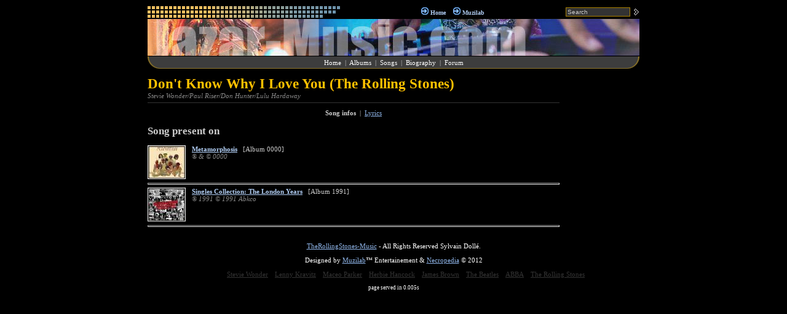

--- FILE ---
content_type: text/html; charset=utf-8
request_url: http://therollingstones-music.com/song/id_752_Dont.Know.Why.I.Love.You.html
body_size: 1955
content:
<html>
<head>
<meta http-equiv="Content-Type" content="text/html; charset=UTF-8">
<title>The Rolling Stones - Don't Know Why I Love You [ Song infos ]</title>
<meta name="description" content="Song infos, Lyrics, Guitar Tab, Chords">
<link rel="stylesheet" href="http://therollingstones-music.com/jdd/public/include/dn_classic.css" type="text/css">
</head>
<body>
<center><table width="800" border="0" cellPadding="0" cellSpacing="0" class="bg0">
<tr><td>
  <table width="100%" border="0" cellPadding="0" cellSpacing="0"><tr>
  <td width="313"><img src="/jdd/public/images/classic_top.gif" width="313" height="19"></td>
  <td align="center"><img src="/jdd/public/images/classic_li1.gif">
<a href="http://therollingstones-music.com" title="Home" class="menu1">Home</a>&nbsp;&nbsp;&nbsp;&nbsp;<img src="/jdd/public/images/classic_li1.gif">
<a href="http://muzilab.com" title="Muzilab" class="menu1">Muzilab</a></td>
  <td width="120" align="right"><table cellSpacing="0" cellpadding="0" border="0"><tr>
<form method="POST" action="/search.html">
<td width="120" align="center">
  <input type="text" name="search" value="Search" class="searchbox"/>
</td>
<td width="15" align="right">
  <input type="image" src="/jdd/public/images/classic_ok.gif" />
</td>
</form>
</tr></table></td>
  </tr></table>
</td></tr>
<tr><td height="2"></td></tr>
<tr><td bgcolor="#444444" height="60"><img src="/jdd/public/images/top/jm.jpg" /></td></tr>
<tr><td height="1"></td></tr>
<tr><td>
  <table width="100%" border="0" cellPadding="0" cellSpacing="0" height="20"><tr>
  <td align="left" background="/jdd/public/images/classic_menub.gif" width="24"><img src="/jdd/public/images/classic_menua.gif" width="24" height="20"></td>
  <td align="center" background="/jdd/public/images/classic_menub.gif"><a href="http://therollingstones-music.com" title="Home" class="menu2">Home</a>&nbsp; | &nbsp;<a href="http://therollingstones-music.com/albums.html" title="Albums" class="menu2">Albums</a>&nbsp; | &nbsp;<a href="http://therollingstones-music.com/songs.html" title="Songs" class="menu2">Songs</a>&nbsp; | &nbsp;<a href="http://therollingstones-music.com/bio.html" title="Biography" class="menu2">Biography</a>&nbsp; | &nbsp;<a href="http://therollingstones-music.com/forum.html" title="Forum" class="menu2">Forum</a></td>
  <td align="right" background="/jdd/public/images/classic_menub.gif" width="24"><img src="/jdd/public/images/classic_menuc.gif" width="24" height="20"></td>
  </tr></table>
</td></tr>
</table>

<br />

<table width="800" border="0" cellPadding="0" cellSpacing="0" class="bg0"><tr valign="top">
<td><div style="border-bottom: 1px solid #333; margin: 0 0 10 0; padding: 0 0 5 0">
<table cellspacing="0" cellpadding="0"><tr valign="top">

<td>
  <div class="pageTitle">Don't Know Why I Love You (The Rolling Stones)</div>
  <div class="pageSubtitle">Stevie Wonder/Paul Riser/Don Hunter/Lulu Hardaway</div>
  <div class="pageDescription"></div>
</td></tr></table>
</div>
<div style="text-align:center; margin:10 10"><b>Song infos</b>&nbsp; | &nbsp;<a href="http://therollingstones-music.com/song/id_752_get_lyrics_Dont.Know.Why.I.Love.You.html" title="Don't Know Why I Love You - Lyrics">Lyrics</a></div>
<div><h2>Song present on</h2><table cellspacing="0" cellpadding="0"><tr valign="top"><td><IMG src="/jdd/public/covers/157s.jpg" alt="The Rolling Stones - Metamorphosis" style="margin:0 10 0 0; border: 1px solid #fff;" /></td><td>
<div><a href="http://therollingstones-music.com/album/id_157_Metamorphosis.html" title="Metamorphosis (The Rolling Stones - 0000)" class="page1Title">Metamorphosis</a> &nbsp; [Album 0000] </div>
<div class="pageSubtitle">&reg; & &copy; 0000 </div>
<div class="pageDescription">
  <div></div>
  <div></div>
  <div></div>
</div>
</td></tr></table>
<hr /><table cellspacing="0" cellpadding="0"><tr valign="top"><td><IMG src="/jdd/public/covers/165s.jpg" alt="The Rolling Stones - Singles Collection: The London Years" style="margin:0 10 0 0; border: 1px solid #fff;" /></td><td>
<div><a href="http://therollingstones-music.com/album/id_165_Singles.Collection.The.London.Years.html" title="Singles Collection: The London Years (The Rolling Stones - 1991)" class="page1Title">Singles Collection: The London Years</a> &nbsp; [Album 1991] </div>
<div class="pageSubtitle">&reg; 1991  &copy; 1991 Abkco</div>
<div class="pageDescription">
  <div></div>
  <div></div>
  <div></div>
</div>
</td></tr></table>
<hr /></div></td><td width="10">&nbsp;</td><td width="120"></td>
</tr></table>

<div style="width:800px; text-align:center; margin: 20px 0 0 0"><p><a href="http://www.therollingstones-music.com">TheRollingStones-Music</a> - All Rights Reserved Sylvain Dollé.</p>
<p>Designed by <a href="http://muzilab .com">Muzilab</a>™ Entertainement & <a href="http://en.necropedia.org" target="_blank">Necropedia</a> © 2012</p></div>

<div id="muzilabweb"><ul>
<li><a href="http://www.steviewonder-unofficial.com" target="SW">Stevie Wonder</a></li>
<li><a href="http://www.lenny-kravitz.com" target="LK">Lenny Kravitz</a></li>
<li><a href="http://www.maceo-parker.com" target="MP">Maceo Parker</a></li>
<li><a href="http://www.herbie-hancock.com" target="HH">Herbie Hancock</a></li>
<li><a href="http://www.james-brown.org" target="JB">James Brown</a></li>
<li><a href="http://www.beatles-mania.com/" target="BM">The Beatles</a></li>
<li><a href="http://www.abba-story.com" target="AS">ABBA</a></li>
<li><a href="http://www.therollingstones-music.com" target="RS">The Rolling Stones</a></li>
</ul></div>

</body>
</html>

<script type="text/javascript">

  var _gaq = _gaq || [];
  _gaq.push(['_setAccount', 'UA-30871888-1']);
  _gaq.push(['_setDomainName', 'none']);
  _gaq.push(['_setAllowLinker', true]);
  _gaq.push(['_trackPageview']);

  (function() {
    var ga = document.createElement('script'); ga.type = 'text/javascript'; ga.async = true;
    ga.src = ('https:' == document.location.protocol ? 'https://ssl' : 'http://www') + '.google-analytics.com/ga.js';
    var s = document.getElementsByTagName('script')[0]; s.parentNode.insertBefore(ga, s);
  })();

</script><center><small>page served in 0.005s</small></center>